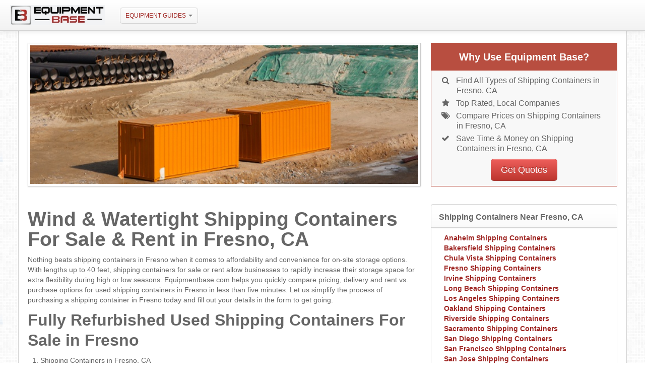

--- FILE ---
content_type: text/html
request_url: http://www.equipmentbase.com/shipping-containers/ca/fresno-shipping-containers.php
body_size: 4656
content:
<!DOCTYPE HTML PUBLIC "-//W3C//DTD HTML 4.01//EN" "http://www.w3.org/TR/html4/strict.dtd">
<html>
<head>
	<title>Lowest Prices on Shipping Containers For Sale & Rent in Fresno | Equipment Base</title>
	<base href="http://www.equipmentbase.com/">
	<meta http-equiv="Content-type" content="text/html; charset=utf-8">
	<meta name="description" content="Fully refurbished shipping containers for sale or rent from 10 to 40 feet in Fresno.">
	<meta name="keywords" content="">
	<script type="text/javascript" src="https://ajax.googleapis.com/ajax/libs/jquery/1.9.1/jquery.min.js"></script>
	<meta name="viewport" content="width=device-width, initial-scale=1.0">
<link href="css/bootstrap.css" rel="stylesheet">
<link href="css/bootstrap-responsive.css" rel="stylesheet">
<link href="assets/css/font-awesome.css" rel="stylesheet">
<!--[if IE 7]><link rel="stylesheet" href="css/font-awesome-ie7.css"><![endif]-->
<link rel="stylesheet" href="style.css.php" type="text/css" charset="utf-8">

<link rel="shortcut icon" href="/favicon.png" type="image/x-icon">
<link rel="icon" href="/favicon.png" type="image/x-icon">

<!-- Start of Woopra Code -->
<script>
(function(){
        var t,i,e,n=window,o=document,a=arguments,s="script",r=["config","track","identify","visit","push","call","trackForm","trackClick"],c=function(){var t,i=this;for(i._e=[],t=0;r.length>t;t++)(function(t){i[t]=function(){return i._e.push([t].concat(Array.prototype.slice.call(arguments,0))),i}})(r[t])};for(n._w=n._w||{},t=0;a.length>t;t++)n._w[a[t]]=n[a[t]]=n[a[t]]||new c;i=o.createElement(s),i.async=1,i.src="//static.woopra.com/js/t/5.js",e=o.getElementsByTagName(s)[0],e.parentNode.insertBefore(i,e)
})("woopra");

woopra.config({
    domain: 'equipmentbase.com'
});
woopra.track();
</script>
<!-- End of Woopra Code -->

</head>
<body style="background-image:url('images/grey.png');">
	<div class="navbar navbar-fixed-top">
		<div class="navbar-inner">
			<div class="container-fluid">
				<button type="button" class="btn btn-navbar" style="margin-top:15px" data-toggle="collapse" data-target=".nav-collapse">
					<span class="icon-bar"></span> <span class="icon-bar"></span> <span
						class="icon-bar"></span>
				</button>
								<a class="brand" href="http://www.equipmentbase.com"><img src="./images/equipment-base.jpg" style="height:40px"></a>
				<div class="nav-collapse collapse">
					<ul class="nav">
<li class="dropdown">
                  <a style="color:#9f2724 !important;border:1px solid #d4d4d4 !important;margin:15px 10px 0px 10px;-webkit-border-radius: 5px;-moz-border-radius: 5px;border-radius: 5px;padding:5px 10px !important;text-transform:uppercase !important;font-size:12px !important" href="#" class="dropdown-toggle" data-toggle="dropdown" data-hover="dropdown" data-delay="200" data-close-others="false">Equipment Guides <b class="caret"></b></a>
                  <ul class="dropdown-menu">
                    <li><a href="aerial-lifts.php">Aerial Lifts</a></li>
                    <li><a href="aerial-lift-rental.php">Aerial Lift Rentals</a></li>
                    <li><a href="boom-lifts.php">Boom Lifts</a></li>
                    <li><a href="boom-lift-rental.php">Boom Lift Rentals</a></li>
                    <li><a href="business-phone-systems.php">Business Phone Systems</a></li>
                    <li><a href="copy-machines.php">Copy Machines</a></li>
                    <li><a href="floor-scrubbers.php">Floor Scrubbers</a></li>
                    <li><a href="forklifts.php">Forklifts</a></li>
                    <li><a href="forklift-rental.php">Forklift Rentals</a></li>
                    <li><a href="mobile-offices.php">Mobile Offices</a></li>
                    <li><a href="scissor-lifts.php">Scissor Lifts</a></li>
                    <li><a href="scissor-lift-rental.php">Scissor Lift Rental</a></li>
                    <li><a href="shipping-containers.php">Shipping Containers</a></li>
                    <li><a href="skid-steers.php">Skid Steers</a></li>
                    <li><a href="skid-steer-rental.php">Skid Steer Rental</a></li>
                    <li><a href="storage-containers.php">Storage Containers</a></li>
                  </ul>
</li>
					</ul>				</div>
			</div>
		</div>
	</div>
	<div class="container" style="border-left:1px solid #d4d4d4;border-right:1px solid #d4d4d4;background-color:#fff;">

<div class="row">

<div class="span4" id="rightside">
<div class="why-use" style="border:1px solid #B84E40;background-color:#F8F8F8;height:283px;margin-top:20px;margin-bottom:20px;text-align:center">
<h3>Why Use Equipment Base?</h3>
<ul>
<li><i class="icon icon-search" style="margin-right:-5px"></i>Find All Types of Shipping Containers in Fresno, CA</li>
<li><i class="icon icon-star" style="margin-right:-5px"></i>Top Rated, Local Companies</li>
<li><i class="icon icon-tags" style="margin-right:-5px"></i>Compare Prices on Shipping Containers in Fresno, CA</li>
<li><i class="icon icon-ok" style="margin-right:-5px"></i>Save Time & Money on Shipping Containers in Fresno, CA</li>
</ul>
<a href="prices/shipping-containers.php" class="btn btn-danger btn-large">Get Quotes</a>
</div>
</div>

<div class="span8" id="mainbody">
<img class="img img-polaroid" src="images/shipping-containers.jpg" style="width:100%;margin-top:20px;height:275px" alt="Shipping Containers in Fresno, CA">
</div>

<div class="span12">
<table class="table table-striped" style="margin:0px;margin-top:0px;margin-bottom:15px;border-bottom:1px solid #DDDDDD">
</table></div>



<div class="span8">
<h1>Wind &amp; Watertight Shipping Containers For Sale &amp; Rent in Fresno, CA</h1>
<p>Nothing beats shipping containers in Fresno when it comes to affordability and convenience for on-site storage options. With lengths up to 40 feet, shipping containers for sale or rent allow businesses to rapidly increase their storage space for extra flexibility during high or low seasons. Equipmentbase.com helps you quickly compare pricing, delivery and rent vs. purchase options for used shipping containers in Fresno in less than five minutes. Let us simplify the process of purchasing a shipping container in Fresno today and fill out your details in the form to get going.</p>
<h2>Fully Refurbished Used Shipping Containers For Sale in Fresno</h2>
<ol>
<li>Shipping Containers in Fresno, CA</li>
<li>Refurbished Used Shipping Containers in Fresno, California</li>
<li>Flexible Shipping Container Rental in Fresno</li>
</ol></div>

<div class="span4">

<div class="widget">
<h2>Shipping Containers Near Fresno, CA</h2>
<ul class="main-color">
<li><a href="shipping-containers/ca/anaheim-shipping-containers.php">Anaheim Shipping Containers</a><li><li><a href="shipping-containers/ca/bakersfield-shipping-containers.php">Bakersfield Shipping Containers</a><li><li><a href="shipping-containers/ca/chula-vista-shipping-containers.php">Chula Vista Shipping Containers</a><li><li><a href="shipping-containers/ca/fresno-shipping-containers.php">Fresno Shipping Containers</a><li><li><a href="shipping-containers/ca/irvine-shipping-containers.php">Irvine Shipping Containers</a><li><li><a href="shipping-containers/ca/long-beach-shipping-containers.php">Long Beach Shipping Containers</a><li><li><a href="shipping-containers/ca/los-angeles-shipping-containers.php">Los Angeles Shipping Containers</a><li><li><a href="shipping-containers/ca/oakland-shipping-containers.php">Oakland Shipping Containers</a><li><li><a href="shipping-containers/ca/riverside-shipping-containers.php">Riverside Shipping Containers</a><li><li><a href="shipping-containers/ca/sacramento-shipping-containers.php">Sacramento Shipping Containers</a><li><li><a href="shipping-containers/ca/san-diego-shipping-containers.php">San Diego Shipping Containers</a><li><li><a href="shipping-containers/ca/san-francisco-shipping-containers.php">San Francisco Shipping Containers</a><li><li><a href="shipping-containers/ca/san-jose-shipping-containers.php">San Jose Shipping Containers</a><li><li><a href="shipping-containers/ca/santa-ana-shipping-containers.php">Santa Ana Shipping Containers</a><li><li><a href="shipping-containers/ca/stockton-shipping-containers.php">Stockton Shipping Containers</a><li></ul>
</div>

</div>


<div class="span12">
<table class="table table-striped" style="margin:0px;margin-top:0px;margin-bottom:15px;border-bottom:1px solid #DDDDDD">
<tr itemscope itemtype="http://schema.org/LocalBusiness"><td style="font-weight:bold;width:225px;padding-top:20px"><p style="margin-bottom:3px"></td><td style="padding-top:20px"><p style="margin-bottom:0px"><span itemprop="name" style="font-weight:bold;font-size:24px">Storage Containers Usa Fresno</span></p><p itemprop="address" itemscope itemtype="http://schema.org/PostalAddress"><span itemprop="streetAddress">2014 Tulare St Ste 966</span><br><span itemprop="addressLocality">Fresno</span>, <span itemprop="addressRegion">CA</span> 93721</p></td><td style="width:230px;text-align:center;padding-top:20px"></td></tr><tr itemscope itemtype="http://schema.org/LocalBusiness"><td style="font-weight:bold;width:225px;padding-top:20px"><p style="margin-bottom:3px"></td><td style="padding-top:20px"><p style="margin-bottom:0px"><span itemprop="name" style="font-weight:bold;font-size:24px">Alert-o-lite Inc.</span></p><p itemprop="address" itemscope itemtype="http://schema.org/PostalAddress"><span itemprop="streetAddress">2379 S G St</span><br><span itemprop="addressLocality">Fresno</span>, <span itemprop="addressRegion">CA</span> 93721</p></td><td style="width:230px;text-align:center;padding-top:20px"></td></tr><tr itemscope itemtype="http://schema.org/LocalBusiness"><td style="font-weight:bold;width:225px;padding-top:20px"><p style="margin-bottom:3px"></td><td style="padding-top:20px"><p style="margin-bottom:0px"><span itemprop="name" style="font-weight:bold;font-size:24px">Alert-o-lite</span></p><p itemprop="address" itemscope itemtype="http://schema.org/PostalAddress"><span itemprop="streetAddress">2020 N Winery Ave</span><br><span itemprop="addressLocality">Fresno</span>, <span itemprop="addressRegion">CA</span> 93727</p></td><td style="width:230px;text-align:center;padding-top:20px"></td></tr><tr itemscope itemtype="http://schema.org/LocalBusiness"><td style="font-weight:bold;width:225px;padding-top:20px"><p style="margin-bottom:3px"></td><td style="padding-top:20px"><p style="margin-bottom:0px"><span itemprop="name" style="font-weight:bold;font-size:24px">United Rentals Trench & Safety</span></p><p itemprop="address" itemscope itemtype="http://schema.org/PostalAddress"><span itemprop="streetAddress">1742 W Pine Ave</span><br><span itemprop="addressLocality">Fresno</span>, <span itemprop="addressRegion">CA</span> 93728</p></td><td style="width:230px;text-align:center;padding-top:20px"></td></tr><tr itemscope itemtype="http://schema.org/LocalBusiness"><td style="font-weight:bold;width:225px;padding-top:20px"><p style="margin-bottom:3px"></td><td style="padding-top:20px"><p style="margin-bottom:0px"><span itemprop="name" style="font-weight:bold;font-size:24px">Hertz Equipment Rental Corp.</span></p><p itemprop="address" itemscope itemtype="http://schema.org/PostalAddress"><span itemprop="streetAddress">3057 S Golden State Frontage Rd</span><br><span itemprop="addressLocality">Fresno</span>, <span itemprop="addressRegion">CA</span> 93725</p></td><td style="width:230px;text-align:center;padding-top:20px"></td></tr><tr itemscope itemtype="http://schema.org/LocalBusiness"><td style="font-weight:bold;width:225px;padding-top:20px"><p style="margin-bottom:3px"></td><td style="padding-top:20px"><p style="margin-bottom:0px"><span itemprop="name" style="font-weight:bold;font-size:24px">Quinn Rental Services</span></p><p itemprop="address" itemscope itemtype="http://schema.org/PostalAddress"><span itemprop="streetAddress">3594 S Bagley Ave</span><br><span itemprop="addressLocality">Fresno</span>, <span itemprop="addressRegion">CA</span> 93725</p></td><td style="width:230px;text-align:center;padding-top:20px"></td></tr><tr itemscope itemtype="http://schema.org/LocalBusiness"><td style="font-weight:bold;width:225px;padding-top:20px"><p style="margin-bottom:3px"></td><td style="padding-top:20px"><p style="margin-bottom:0px"><span itemprop="name" style="font-weight:bold;font-size:24px">United Rentals Inc.</span></p><p itemprop="address" itemscope itemtype="http://schema.org/PostalAddress"><span itemprop="streetAddress">5741 Toyota Pl</span><br><span itemprop="addressLocality">Fresno</span>, <span itemprop="addressRegion">CA</span> 93725</p></td><td style="width:230px;text-align:center;padding-top:20px"></td></tr><tr itemscope itemtype="http://schema.org/LocalBusiness"><td style="font-weight:bold;width:225px;padding-top:20px"><p style="margin-bottom:3px"></td><td style="padding-top:20px"><p style="margin-bottom:0px"><span itemprop="name" style="font-weight:bold;font-size:24px">Stewart Sales & Rentals A Div. Ando Contract Servi</span></p><p itemprop="address" itemscope itemtype="http://schema.org/PostalAddress"><span itemprop="streetAddress">Lac La Biche</span><br><span itemprop="addressLocality">AB</span>, <span itemprop="addressRegion">CANADA</span> <p style="margin-top:-15px">19.8 Miles From Fresno, CA</p></td><td style="width:230px;text-align:center;padding-top:20px"></td></tr><tr itemscope itemtype="http://schema.org/LocalBusiness"><td style="font-weight:bold;width:225px;padding-top:20px"><p style="margin-bottom:3px"></td><td style="padding-top:20px"><p style="margin-bottom:0px"><span itemprop="name" style="font-weight:bold;font-size:24px">Hertz Location D' Equipement</span></p><p itemprop="address" itemscope itemtype="http://schema.org/PostalAddress"><span itemprop="streetAddress">Fabreville</span><br><span itemprop="addressLocality">Laval</span>, <span itemprop="addressRegion">QC</span> H7R<p style="margin-top:-15px">19.8 Miles From Fresno, CA</p></td><td style="width:230px;text-align:center;padding-top:20px"></td></tr><tr itemscope itemtype="http://schema.org/LocalBusiness"><td style="font-weight:bold;width:225px;padding-top:20px"><p style="margin-bottom:3px"></td><td style="padding-top:20px"><p style="margin-bottom:0px"><span itemprop="name" style="font-weight:bold;font-size:24px">Hertz Equipment Rental Corp.</span></p><p itemprop="address" itemscope itemtype="http://schema.org/PostalAddress"><span itemprop="streetAddress">6 Mcilveen Dr</span><br><span itemprop="addressLocality">Saint John</span>, <span itemprop="addressRegion">NB</span> E2J4Y7<p style="margin-top:-15px">19.8 Miles From Fresno, CA</p></td><td style="width:230px;text-align:center;padding-top:20px"></td></tr><tr itemscope itemtype="http://schema.org/LocalBusiness"><td style="font-weight:bold;width:225px;padding-top:20px"><p style="margin-bottom:3px"></td><td style="padding-top:20px"><p style="margin-bottom:0px"><span itemprop="name" style="font-weight:bold;font-size:24px">Volvo Rents</span></p><p itemprop="address" itemscope itemtype="http://schema.org/PostalAddress"><span itemprop="streetAddress">373 On-77</span><br><span itemprop="addressLocality">Staples</span>, <span itemprop="addressRegion">ON</span> N0P2J0<p style="margin-top:-15px">19.8 Miles From Fresno, CA</p></td><td style="width:230px;text-align:center;padding-top:20px"></td></tr><tr itemscope itemtype="http://schema.org/LocalBusiness"><td style="font-weight:bold;width:225px;padding-top:20px"><p style="margin-bottom:3px"></td><td style="padding-top:20px"><p style="margin-bottom:0px"><span itemprop="name" style="font-weight:bold;font-size:24px">Volvo Rents</span></p><p itemprop="address" itemscope itemtype="http://schema.org/PostalAddress"><span itemprop="streetAddress">431 Millen Rd</span><br><span itemprop="addressLocality">Stoney Creek</span>, <span itemprop="addressRegion">ON</span> L8E2P6<p style="margin-top:-15px">19.8 Miles From Fresno, CA</p></td><td style="width:230px;text-align:center;padding-top:20px"></td></tr><tr itemscope itemtype="http://schema.org/LocalBusiness"><td style="font-weight:bold;width:225px;padding-top:20px"><p style="margin-bottom:3px"></td><td style="padding-top:20px"><p style="margin-bottom:0px"><span itemprop="name" style="font-weight:bold;font-size:24px">United Rentals Inc.</span></p><p itemprop="address" itemscope itemtype="http://schema.org/PostalAddress"><span itemprop="streetAddress">140 Taiganova Crescent</span><br><span itemprop="addressLocality">Fort McMurray</span>, <span itemprop="addressRegion">AB</span> T0P<p style="margin-top:-15px">19.8 Miles From Fresno, CA</p></td><td style="width:230px;text-align:center;padding-top:20px"></td></tr><tr itemscope itemtype="http://schema.org/LocalBusiness"><td style="font-weight:bold;width:225px;padding-top:20px"><p style="margin-bottom:3px"></td><td style="padding-top:20px"><p style="margin-bottom:0px"><span itemprop="name" style="font-weight:bold;font-size:24px">United Rentals Inc.</span></p><p itemprop="address" itemscope itemtype="http://schema.org/PostalAddress"><span itemprop="streetAddress">750 S Madera Ave</span><br><span itemprop="addressLocality">Madera</span>, <span itemprop="addressRegion">CA</span> 93637<p style="margin-top:-15px">20.8 Miles From Fresno, CA</p></td><td style="width:230px;text-align:center;padding-top:20px"></td></tr><tr itemscope itemtype="http://schema.org/LocalBusiness"><td style="font-weight:bold;width:225px;padding-top:20px"><p style="margin-bottom:3px"></td><td style="padding-top:20px"><p style="margin-bottom:0px"><span itemprop="name" style="font-weight:bold;font-size:24px">United Rentals Inc.</span></p><p itemprop="address" itemscope itemtype="http://schema.org/PostalAddress"><span itemprop="streetAddress">925 N Ben Maddox Way</span><br><span itemprop="addressLocality">Visalia</span>, <span itemprop="addressRegion">CA</span> 93292<p style="margin-top:-15px">39.5 Miles From Fresno, CA</p></td><td style="width:230px;text-align:center;padding-top:20px"></td></tr></table></div>

</div>

</div>

<style>
.container {
	width: 940px;
	padding: 65px 18px 10px 18px;
}
.why-use h3{background-color:#B84E40;color:#fff;margin:0px;padding:7px 0px;font-size:20px}
.why-use ul{text-align:left;list-style:none;margin-top:10px;font-size:14px}
.why-use li{margin-bottom:5px;text-indent: -.99em;margin-left:15px;margin-right:15px;}
.why-use a{margin-top:0px}
@media (max-width: 767px) {
  .container{
    padding:5px 19px;
    margin-top:-20px;
    width: auto;
  }
  .why-use h3{background-color:#B84E40;color:#fff;margin:0px;padding:7px 0px;font-size:18px}
  .why-use ul{text-align:left;list-style:none;margin-top:15px;font-size:14px}
  .why-use li{margin-bottom:5px;text-indent: -.99em;margin-left:15px;margin-right:15px;}
  .why-use a{margin-top:0px}
}
@media (min-width: 768px) and (max-width: 979px) {
  .container{
    width: 724px;
    padding:10px 14px 10px 14px;
    margin-top:-20px;
  }
  .why-use h3{background-color:#B84E40;color:#fff;margin:0px;padding:7px 0px;font-size:16px}
  .why-use ul{text-align:left;list-style:none;font-size:12px;margin-top:10px}
  .why-use li{margin-bottom:5px;text-indent: -.99em;margin-left:15px;margin-right:15px;}
  .why-use a{margin-top:-3px}
}
@media (min-width: 1200px) {
  .container{
    width: 1170px;
    padding:65px 18px 10px 18px;
  }
  .why-use h3{background-color:#B84E40;color:#fff;margin:0px;padding:7px 0px}
  .why-use ul{text-align:left;list-style:none;margin-top:10px;font-size:16px;}
  .why-use li{margin-bottom:5px;text-indent: -.99em;margin-left:25px;margin-right:15px;}
  .why-use a{margin-top:0px}
}

.carousel {margin-top:20px}
.carousel img {width:100%}

#main-body {
    float:left;
    margin-left:0;
}

#rightside {
    float:right !important;
    margin-left:auto;
}

@media (max-width: 767px) {
    #main-body {
        display: inline-block;
        margin-top: 20px;
        width: 100%;
    }

    #rightside {
        float:none !important;
        margin-left:0;
    }
}
</style>


	<!-- Footer
        ================================================== -->

	<footer class="footer" style="background-color:#f8f8f8;color:#666;border-top:1px solid #d4d4d4;">
			<div class="container" style="padding:10px 0px 0px 0px">
				<p class="pull-left ">
				Copyright &copy; 2026 EquipmentBase.com&nbsp;|&nbsp;<a rel="nofollow" class="main-color" href="./terms-of-service.php">Terms</a>&nbsp;|&nbsp;<a rel="nofollow" class="main-color" href="./privacy-policy.php">Privacy</a>&nbsp;|&nbsp;<a rel="nofollow" class="main-color" href="./copyright-notice.php">Copyright</a>&nbsp;|&nbsp;
				<a href="about-us.php" class="main-color">About Us</a>&nbsp;|&nbsp;
				<a href="contact-us.php" class="main-color">Contact Us</a>&nbsp;|&nbsp;
				<a href="testimonials.php" class="main-color">Testimonials</a>&nbsp;|&nbsp;
				<a href="./equipment-company-solutions.php" class="main-color">Equipment Company Solutions</a></p>
			</div>
	</footer>


	<script src="js/twitter-bootstrap-hover-dropdown.js"></script>
	<script src="js/bootstrap.min.js"></script>


<script src="//static.getclicky.com/js" type="text/javascript"></script>
<script type="text/javascript">try{ clicky.init(100834456); }catch(e){}</script>
<noscript><p><img alt="Clicky" width="1" height="1" src="//in.getclicky.com/100834456ns.gif" /></p></noscript>
<script defer src="https://static.cloudflareinsights.com/beacon.min.js/vcd15cbe7772f49c399c6a5babf22c1241717689176015" integrity="sha512-ZpsOmlRQV6y907TI0dKBHq9Md29nnaEIPlkf84rnaERnq6zvWvPUqr2ft8M1aS28oN72PdrCzSjY4U6VaAw1EQ==" data-cf-beacon='{"version":"2024.11.0","token":"0fb2aa5baa8c4367bdbd707a77b3cf38","r":1,"server_timing":{"name":{"cfCacheStatus":true,"cfEdge":true,"cfExtPri":true,"cfL4":true,"cfOrigin":true,"cfSpeedBrain":true},"location_startswith":null}}' crossorigin="anonymous"></script>
</body>

</html>


--- FILE ---
content_type: text/css
request_url: http://www.equipmentbase.com/style.css.php
body_size: 1413
content:
/* Page Setup
-------------*/
html, body{margin:0px;padding:0px;height:100%;}
body{color:#666666;}

.main-color-light-blue a{color:#00ccff}
.main-color a{color:#9f2724}
.main-color {color:#9f2724}

.main-nav a{color:#9f2724 !important;border:1px solid #d4d4d4 !important;margin:15px 10px 0px 10px;-webkit-border-radius: 5px;-moz-border-radius: 5px;border-radius: 5px;padding:5px 10px !important;text-transform:uppercase !important;font-size:12px !important}

.tab-widget{border: 1px solid #d4d4d4;
-webkit-border-radius: 4px 4px 0 0;
-moz-border-radius: 4px 4px 0 0;
border-radius: 4px 4px 0 0;}

.tab-content{padding:0px 15px 15px 15px}

.tab-widget-header {font-size:16px;line-height:16px;
background-color: rgba(250,250,250,0.9);
background-image: -webkit-linear-gradient(top, rgba(255,255,255,0.9) 0%,rgba(250,250,250,0.9) 100%);
background-image: -moz-linear-gradient(top, rgba(255,255,255,0.9) 0%,rgba(250,250,250,0.9) 100%);
filter: progid:DXImageTransform.Microsoft.gradient(startColorstr='#e5ffffff', endColorstr='#e5fafafa', GradientType=0);
border-bottom: 1px solid #d4d4d4;
padding: 0px 15px 0px 15px;
-webkit-box-shadow: 0 2px 2px -2px rgba(0,0,0,0.2),0 0 0 #000;
box-shadow: 0 2px 2px -2px rgba(0,0,0,0.2),0 0 0 #000;
-webkit-border-radius: 4px 4px 0 0;
-moz-border-radius: 4px 4px 0 0;
border-radius: 4px 4px 0 0;
}

.active a{background-color:#9f2724 !important;color:#fff !important}

.dropdown-menu{background-color:#000;}
.dropdown-menu li a{color:#999;opacity:none !important;line-height:36px !important;margin:0px 5px;}
.dropdown-menu li a:hover{margin:0px 5px;  color: #ffffff;
  text-shadow: 0 -1px 0 rgba(0, 0, 0, 0.25);
  background-color: #da4f49;
  *background-color: #bd362f;
  background-image: -moz-linear-gradient(top, #ee5f5b, #bd362f);
  background-image: -webkit-gradient(linear, 0 0, 0 100%, from(#ee5f5b), to(#bd362f));
  background-image: -webkit-linear-gradient(top, #ee5f5b, #bd362f);
  background-image: -o-linear-gradient(top, #ee5f5b, #bd362f);
  background-image: linear-gradient(to bottom, #ee5f5b, #bd362f);
  background-repeat: repeat-x;
  border-color: #bd362f #bd362f #802420;
  border-color: rgba(0, 0, 0, 0.1) rgba(0, 0, 0, 0.1) rgba(0, 0, 0, 0.25);
  filter: progid:DXImageTransform.Microsoft.gradient(startColorstr='#ffee5f5b', endColorstr='#ffbd362f', GradientType=0);
  filter: progid:DXImageTransform.Microsoft.gradient(enabled=false);-webkit-border-radius: 5px;-moz-border-radius: 5px;border-radius: 5px;}

.navbar .nav > li > .dropdown-menu:after {
  position: absolute;
  top: -6px;
  left: 73px !important;
  display: inline-block;
  border-right: 6px solid transparent;
  border-bottom: 6px solid #000 !important;
  border-left: 6px solid transparent;
  content: '';
}
.navbar .nav > li > .dropdown-menu:before {
  position: absolute;
  top: -7px;
  left: 73px !important;
  display: inline-block;
  border-right: 7px solid transparent;
  border-bottom: 7px solid #ccc;
  border-left: 7px solid transparent;
  border-bottom-color: rgba(0, 0, 0, 0.2);
  content: '';
}

.widget {border:1px solid #d4d4d4;-webkit-border-radius: 4px;-moz-border-radius: 4px;border-radius: 4px;margin-bottom:20px}
.widget ul{list-style:none;color:#9f2724;font-weight:bold}

.widget h2,.widget h3 {font-size:16px;line-height:20px;
background-color: rgba(250,250,250,0.9);
background-image: -webkit-linear-gradient(top, rgba(255,255,255,0.9) 0%,rgba(250,250,250,0.9) 100%);
background-image: -moz-linear-gradient(top, rgba(255,255,255,0.9) 0%,rgba(250,250,250,0.9) 100%);
filter: progid:DXImageTransform.Microsoft.gradient(startColorstr='#e5ffffff', endColorstr='#e5fafafa', GradientType=0);
border-bottom: 1px solid #d4d4d4;
padding: 5px 15px 10px 15px;
-webkit-box-shadow: 0 2px 2px -2px rgba(0,0,0,0.2),0 0 0 #000;
box-shadow: 0 2px 2px -2px rgba(0,0,0,0.2),0 0 0 #000;
border-top: 1px solid #d4d4d4;
border-top: 0;
-webkit-border-radius: 4px 4px 0 0;
-moz-border-radius: 4px 4px 0 0;
border-radius: 4px 4px 0 0;
}

.nav-stacked > .active > a{background-color:#9f2724;color:#fff}
.nav-stacked > .active > a:hover{background-color:#9f2724;color:#fff}


.carousel {border:1px solid #d4d4d4}

.carousel-indicators {
  position: inherit !important;
  top: 0px;
  right: 0px;
  z-index: 5;
  margin: 0;
  list-style: none;
  width:100%;
  height:45px;
          display: table;
}

.carousel-indicators li:first-child a {border-left: 0;}
.carousel-indicators li:last-child a {border-right: 0 !important;}

.carousel-indicators li {
        display: table-cell;
        width: 1%;
        float: none;
  height: 45px;
  margin-left: 0px;
  text-indent: 0px !important;
  border-radius:0px !important;
  text-align:center;
  line-height:16px;
  padding:0px 10px;
  border-right:1px solid #555;
  color: #ffffff;
  text-shadow: 0 -1px 0 rgba(0, 0, 0, 0.25);
  background-color: #363636;
  *background-color: #222222;
  background-image: -moz-linear-gradient(top, #444444, #222222);
  background-image: -webkit-gradient(linear, 0 0, 0 100%, from(#444444), to(#222222));
  background-image: -webkit-linear-gradient(top, #444444, #222222);
  background-image: -o-linear-gradient(top, #444444, #222222);
  background-image: linear-gradient(to bottom, #444444, #222222);
  background-repeat: repeat-x;
  vertical-align:middle;
}
.carousel-indicators li:hover{cursor:pointer}

.carousel-indicators .active {
  text-shadow: 0 -1px 0 rgba(0, 0, 0, 0.25);
  background-color: #da4f49;
  *background-color: #bd362f;
  background-image: -moz-linear-gradient(top, #ee5f5b, #bd362f);
  background-image: -webkit-gradient(linear, 0 0, 0 100%, from(#ee5f5b), to(#bd362f));
  background-image: -webkit-linear-gradient(top, #ee5f5b, #bd362f);
  background-image: -o-linear-gradient(top, #ee5f5b, #bd362f);
  background-image: linear-gradient(to bottom, #ee5f5b, #bd362f);
  background-repeat: repeat-x;
  border-color: #bd362f #bd362f #802420;
  border-color: rgba(0, 0, 0, 0.1) rgba(0, 0, 0, 0.1) rgba(0, 0, 0, 0.25);
  filter: progid:DXImageTransform.Microsoft.gradient(startColorstr='#ffee5f5b', endColorstr='#ffbd362f', GradientType=0);
  filter: progid:DXImageTransform.Microsoft.gradient(enabled=false);-webkit-border-radius: 5px;-moz-border-radius: 5px;border-radius: 5px;
  color:#fff;
    border-right:1px solid #555;
}

.quote-header{color:#fff;text-align:center;margin-top:0px;font-size:22px;line-height:26px;padding:10px 0px;-webkit-border-top-left-radius: 5px;-webkit-border-top-right-radius: 5px;-moz-border-radius-topleft: 5px;-moz-border-radius-topright: 5px;border-top-left-radius: 5px;border-top-right-radius: 5px;margin-bottom:15px;  text-shadow: 0 -1px 0 rgba(0, 0, 0, 0.25);
  background-color: #363636;
  *background-color: #222222;
  background-image: -moz-linear-gradient(top, #444444, #222222);
  background-image: -webkit-gradient(linear, 0 0, 0 100%, from(#444444), to(#222222));
  background-image: -webkit-linear-gradient(top, #444444, #222222);
  background-image: -o-linear-gradient(top, #444444, #222222);
  background-image: linear-gradient(to bottom, #444444, #222222);
  background-repeat: repeat-x;}


/* Forms
----------------------------------------------- */


